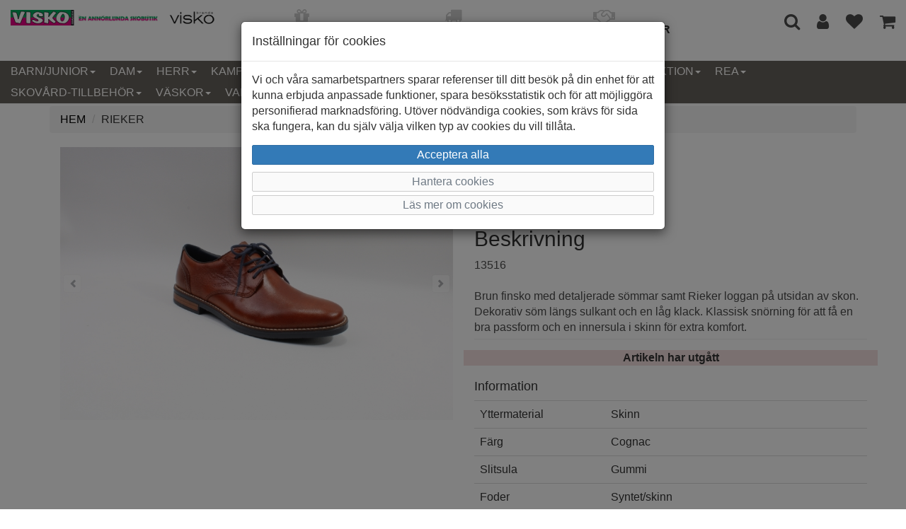

--- FILE ---
content_type: text/html; charset=UTF-8
request_url: https://www.visko.se/herr/herrskor/rieker-894
body_size: 12155
content:
<!DOCTYPE html>
<html lang="sv-se">
<head>
	<meta charset="utf-8">
	<meta http-equiv="X-UA-Compatible" content="IE=edge">
	<meta name="viewport" content="width=device-width, initial-scale=1">
	<meta content="text/html">
	<title>Rieker 13516 - Visko</title>
	<link rel="preload" href="/themes/standard/assets/fonts/glyphicons-halflings-regular.woff2" as="font" type="font/woff2" crossorigin>
	<link rel="preload" href="/themes/standard/assets/fonts/fontawesome-webfont.woff2" as="font" type="font/woff2" crossorigin>
	<link media="screen" rel="stylesheet" href="/themes/standard/assets/css/minified.css">
	<link media="screen" rel="stylesheet" href="/themes/standard/assets/css/styles.css?id=30">
	<link media="screen" rel="apple-touch-icon" sizes="180x180" href="/apple-touch-icon.png">
	<link media="screen" rel="icon" type="image/png" sizes="32x32" href="/favicon-32x32.png">
	<link media="screen" rel="icon" type="image/png" sizes="16x16" href="/favicon-16x16.png">
	<link media="screen" rel="manifest" href="/site.webmanifest">
	<link media="screen" rel="mask-icon" href="/safari-pinned-tab.svg" color="#5bbad5">
	<meta name="msapplication-TileColor" content="#da532c">
	<meta name="theme-color" content="#ffffff">
	<link rel="canonical" href="https://www.visko.se/herr/herrskor/rieker-894">
<meta name="description" content="COGNAC Rieker från Rieker" />
<link rel="stylesheet" href="/themes/standard/assets/css/magicscroll.css"><script src="/themes/standard/assets/js/magicscroll.js"></script><meta property="og:type" content="product" />
<meta property="og:title" content="Rieker" />
<meta property="og:id" content="2310472" />
<meta property="og:product:id" content="2310472" />
<meta property="og:description" content="13516

Brun finsko med detaljerade sömmar samt Rieker loggan på utsidan av skon. Dekorativ söm längs sulkant och en låg klack. Klassisk snörning för att få en bra passform och en innersula i skinn för extra komfort." />
<meta property="og:url" content="https://www.visko.se/herr/herrskor/rieker-894" />
<meta property="og:image" content="https://www.visko.se/images/rieker-80512.jpg" />
<meta property="og:brand" content="Rieker" />
<meta property="og:price:amount" content="499" />
<meta property="og:price:currency" content="SEK" />
<meta property="og:product:brand" content="Rieker" />
<meta property="og:product:availability" content="out of stock" />
<meta property="og:product:condition" content="new" />
<meta property="og:product:retailer_item_id" content="13516" />
<meta itemprop="productID" content="2310472" />
<meta name="twitter:card" content="product" />
<meta name="twitter:title" content="Rieker" />
<meta name="twitter:description" content="13516

Brun finsko med detaljerade sömmar samt Rieker loggan på utsidan av skon. Dekorativ söm längs sulkant och en låg klack. Klassisk snörning för att få en bra passform och en innersula i skinn för extra komfort." />
<meta name="twitter:image" content="https://www.visko.se/images/rieker-80512.jpg" />
<meta name="twitter:data1" content="499&nbsp;kr" />
<meta name="twitter:label1" content="Pris" />
<script type="application/ld+json">{"@context":"https://schema.org","@type":"Product","@id":"https://www.visko.se/herr/herrskor/rieker-894","name":"Rieker","description":"13516\r\n\r\nBrun finsko med detaljerade s\u00f6mmar samt Rieker loggan p\u00e5 utsidan av skon. Dekorativ s\u00f6m l\u00e4ngs sulkant och en l\u00e5g klack. Klassisk sn\u00f6rning f\u00f6r att f\u00e5 en bra passform och en innersula i skinn f\u00f6r extra komfort.","url":"https://www.visko.se/herr/herrskor/rieker-894","image":["https://www.visko.se/images/rieker-80512.jpg","https://www.visko.se/images/rieker-80513.jpg","https://www.visko.se/images/rieker-80514.jpg"],"brand":{"@type":"Brand","name":"Rieker"},"color":"COGNAC","offers":{"@type":"Offer","priceCurrency":"SEK","price":"499","availability":"https://schema.org/OutOfStock"}}</script>
<!-- Global site tag (gtag.js) - Google Analytics -->
            <script>
                window.dataLayer = window.dataLayer || [];
                function gtag(){dataLayer.push(arguments);}
                gtag('consent', 'default', {ad_storage: 'denied', analytics_storage: 'denied', ad_personalization: 'denied', ad_user_data: 'denied', wait_for_update: 500});
            </script>
            <script async src="https://www.googletagmanager.com/gtag/js?id=UA-49191191-1"></script>
            <script>
                window.dataLayer = window.dataLayer || [];
                function gtag(){dataLayer.push(arguments);}
                gtag('js', new Date());
                gtag('config', 'UA-49191191-1');
                gtag('config', 'GTM-PBRCL48');
                
                
                gtag('event', 'view_item', {'value': 499,'items': [{'id': '2310472','name': 'Rieker, 2310472','brand': 'Rieker','price': '499','ecomm_prodid': '2310472','google_business_vertical': 'retail'}]});
            </script>
</head>
<body>
<nav class="navbar navbar-default navbar-fixed-top">
    <div id="top-container" class="container-fluid visible-md visible-lg">
		<div class="row">
			<div class="col-md-3 header-logo"><a href="/"><img class="img-responsive" src="/images/logo.png" alt="Visko" width="700" height="53"></a></div>
			<div class="col-md-6">
				<div class="row">
					<div class="col-md-4 terms">
						<div class="row">
							<div class="col-md-12 text-center">
								<div class="row">
									<div class="col-md-12 footer-info-col"><i class="fa fa-gift"></i></div>
								</div>
								<div class="row">
									<div class="col-md-12 footer-info-col"><strong class="text-uppercase footer-info"> Leverans inom 2-5 dagar</strong></div>
								</div>
							</div>
						</div>
					</div>
					<div class="col-md-4 terms">
						<div class="row">
							<div class="col-md-12 text-center">
								<div class="row">
									<div class="col-md-12 footer-info-col"><i class="fa fa-truck"></i></div>
								</div>
								<div class="row">
									<div class="col-md-12 footer-info-col"><strong class="text-uppercase footer-info">Fri frakt vid köp över 799 kr</strong></div>
								</div>
							</div>
						</div>
					</div>
					<div class="col-md-4 terms">
						<div class="row">
							<div class="col-md-12 text-center">
								<div class="row">
									<div class="col-md-12 footer-info-col"><i class="fa fa-handshake-o"></i></div>
								</div>
								<div class="row">
									<div class="col-md-12 footer-info-col"><strong class="text-uppercase footer-info">Öppet köp i 14 dagar</strong></div>
								</div>
							</div>
						</div>
					</div>
				</div>
			</div>
			<div class="col-md-3 text-right">
				<a href="#modal-search" data-toggle="modal" data-target="#modal-search" title="Sök artiklar"><i class="fa fa-search header-icon"></i></a>
								<a href="/mina-sidor/" title="Mina sidor"><i class="fa fa-user header-icon" style="color:#4b4b4b"></i></a>
													<a href="/favoriter/" title="Favoriter"><i class="fa fa-heart header-icon favorites "></i></a>
								<a href="/cart/" title="Gå till kassan"><i class="fa fa-shopping-cart header-icon"></i><span class="badge items_in_cart"></span></a>
			</div>
		</div>
	</div>

	<div id="top-container-sm" class="container-fluid visible-sm visible-xs">
		<div class="row">
			<div id="shipment" class="col-md-12 text-center">FRI FRAKT FRÅN 799:-</div>
		</div>
		<div class="row">
			<div class="col-md-12"><a href="/"><img class="img-responsive center-block" src="/images/logo.png" alt="Shoppa damskor, herrskor och barnskor hos Visko - den annorulnda skobutiken" width="700" height="53"></a></div>
		</div>
	</div>
	
	<div class="container-fluid">
        <div class="navbar-header">
            <button class="navbar-toggle collapsed pull-left" data-toggle="collapse" data-target="#navcol-1">
                <span class="sr-only">Toggle navigation</span>
                <span class="icon-bar"></span>
                <span class="icon-bar"></span>
                <span class="icon-bar"></span>
            </button>
            <div class="navbar-brand visible-xs visible-sm pull-right">
				<a href="#modal-search" data-toggle="modal" data-target="#modal-search" title="Sök artiklar"><i class="fa fa-search header-icon"></i></a>
									<a href="/mina-sidor/" title="Mina sidor"><i class="fa fa-user header-icon" style="color:#4b4b4b"></i></a>
													<a href="/favoriter/" title="Favoriter"><i class="fa fa-heart header-icon favorites "></i></a>
								<a href="/cart/" title="Gå till kassan"><i class="fa fa-shopping-cart header-icon"></i><span class="badge items_in_cart"></span></a>
			</div>
        </div>
        
        <div class="collapse navbar-collapse" id="navcol-1">
            <ul class="nav navbar-nav">
	            <li class="dropdown"><a class="dropdown-link text-uppercase dropdown-toggle" aria-expanded="false" href="/barnjunior/">Barn/Junior<span class="caret"></span></a>
<ul role="menu" class="dropdown-menu">
<li role="presentation" class='hidden-lg hidden-md'><a href="/barnjunior/">Allt inom Barn/Junior</a></li>
<li role="presentation"><a href="/barnjunior/allvader-2/">Allväder</a></li>
<li role="presentation"><a href="/barnjunior/baby/">Baby</a></li>
<li role="presentation"><a href="/barnjunior/ballerina-1/">Ballerina</a></li>
<li role="presentation"><a href="/barnjunior/boots-2/">Boots/Känga/Stövel</a></li>
<li role="presentation"><a href="/barnjunior/finskofest-1/">Finsko/Fest</a></li>
<li role="presentation"><a href="/barnjunior/fotboll/">Fotboll och Indoor</a></li>
<li role="presentation"><a href="/barnjunior/gummistovel-1/">Gummistövel</a></li>
<li role="presentation"><a href="/barnjunior/sandal-2/">Sandal</a></li>
<li role="presentation"><a href="/barnjunior/sportfritidsneakers-2/">Sport/Fritid/Sneakers</a></li>
<li role="presentation"><a href="/barnjunior/textilsko-1/">Textilsko</a></li>
<li role="presentation"><a href="/barnjunior/toffeltratoffel-2/">Toffel/Trätoffel</a></li>
<li role="presentation"><a href="/barnjunior/vattentat-ofodrad/">Vattentät ofodrad</a></li>
<li role="presentation"><a href="/barnjunior/vinterskokangavarmfodrat-2/">Vintersko/Varmfodrat</a></li>
</ul>
</li>
<li class="dropdown"><a class="dropdown-link text-uppercase dropdown-toggle" aria-expanded="false" href="/dam/">Dam<span class="caret"></span></a>
<ul role="menu" class="dropdown-menu">
<li role="presentation" class='hidden-lg hidden-md'><a href="/dam/">Allt inom Dam</a></li>
<li role="presentation"><a href="/dam/allvader/">Allväder</a></li>
<li role="presentation"><a href="/dam/arbetsskor-1/">Arbetsskor</a></li>
<li role="presentation"><a href="/dam/ballerina/">Ballerina</a></li>
<li role="presentation"><a href="/dam/boots/">Boots</a></li>
<li role="presentation"><a href="/dam/broddkangor/">Broddkängor</a></li>
<li role="presentation"><a href="/dam/damskor/">Damskor</a></li>
<li role="presentation"><a href="/dam/finskofest/">Finsko/Fest</a></li>
<li role="presentation"><a href="/dam/fotboll-och-indoor-1/">Fotboll och Indoor</a></li>
<li role="presentation"><a href="/dam/gummistovel/">Gummistövel</a></li>
<li role="presentation"><a href="/dam/kanga/">Känga</a></li>
<li role="presentation"><a href="/dam/pumps/">Pumps</a></li>
<li role="presentation"><a href="/dam/sandal/">Sandal</a></li>
<li role="presentation"><a href="/dam/sportfritidsneakers/">Sport/Fritid/Sneakers</a></li>
<li role="presentation"><a href="/dam/stovel/">Stövel</a></li>
<li role="presentation"><a href="/dam/stovlettskolett/">Stövlett/Skolett</a></li>
<li role="presentation"><a href="/dam/texstilsko/">Texstilsko</a></li>
<li role="presentation"><a href="/dam/toffeltratoffel/">Toffel</a></li>
<li role="presentation"><a href="/dam/kategori-129/">Träskor/Trätoffel</a></li>
<li role="presentation"><a href="/dam/vattentat-ofodrad-1/">Vattentät ofodrad</a></li>
<li role="presentation"><a href="/dam/vinterskokangavarmfodrat/">Vintersko/Känga/Varmfodrat</a></li>
</ul>
</li>
<li class="dropdown"><a class="dropdown-link text-uppercase dropdown-toggle" aria-expanded="false" href="/herr/">Herr<span class="caret"></span></a>
<ul role="menu" class="dropdown-menu">
<li role="presentation" class='hidden-lg hidden-md'><a href="/herr/">Allt inom Herr</a></li>
<li role="presentation"><a href="/herr/allvader-1/">Allväder</a></li>
<li role="presentation"><a href="/herr/arbetsskor/">Arbetsskor</a></li>
<li role="presentation"><a href="/herr/boots-1/">Boots</a></li>
<li role="presentation"><a href="/herr/finsko/">Finsko</a></li>
<li role="presentation"><a href="/herr/fotboll-och-indoor/">Fotboll och Indoor</a></li>
<li role="presentation"><a href="/herr/gummistovel-21/">Gummistövel</a></li>
<li role="presentation"><a href="/herr/herrskor/">Herrskor</a></li>
<li role="presentation"><a href="/herr/kanga-1/">Känga</a></li>
<li role="presentation"><a href="/herr/sandal-1/">Sandal</a></li>
<li role="presentation"><a href="/herr/sportfritidsneakers-1/">Sport/Fritid/Sneakers</a></li>
<li role="presentation"><a href="/herr/textilsko/">Textilsko</a></li>
<li role="presentation"><a href="/herr/toffeltratoffel-1/">Toffel</a></li>
<li role="presentation"><a href="/herr/tratoffel/">Träskor/Trätoffel</a></li>
<li role="presentation"><a href="/herr/vattentat-ofodrad-2/">Vattentät ofodrad</a></li>
<li role="presentation"><a href="/herr/vinterskokangavarmfodrat-1/">Vintersko/känga/Varmfodrat</a></li>
</ul>
</li>
<li class="dropdown"><a class="dropdown-link text-uppercase dropdown-toggle" aria-expanded="false" href="/kampanj-erbjudande/">Kampanj<span class="caret"></span></a>
<ul role="menu" class="dropdown-menu">
<li role="presentation" class='hidden-lg hidden-md'><a href="/kampanj-erbjudande/">Allt inom Kampanj</a></li>
<li role="presentation"><a href="/kampanj-erbjudande/barn-junior/">Barn/Junior</a></li>
<li role="presentation"><a href="/kampanj-erbjudande/dam-1/">Dam</a></li>
<li role="presentation"><a href="/kampanj-erbjudande/herr-1/">Herr</a></li>
<li role="presentation"><a href="/kampanj-erbjudande/klader-1/">Kläder</a></li>
<li role="presentation"><a href="/kampanj-erbjudande/vaskor-1/">Väskor</a></li>
</ul>
</li>
<li class="dropdown"><a class="dropdown-link text-uppercase dropdown-toggle" aria-expanded="false" href="/klader-barn/">Kläder-Barn<span class="caret"></span></a>
<ul role="menu" class="dropdown-menu">
<li role="presentation" class='hidden-lg hidden-md'><a href="/klader-barn/">Allt inom Kläder-Barn</a></li>
<li role="presentation"><a href="/klader-barn/accesoarer/">Accesoarer</a></li>
<li role="presentation"><a href="/klader-barn/flick-badklader/">Flick badkläder</a></li>
<li role="presentation"><a href="/klader-barn/flick-byxor/">Flick byxor</a></li>
<li role="presentation"><a href="/klader-barn/kategori-105/">Flick klänning och kjol</a></li>
<li role="presentation"><a href="/klader-barn/flick-shorts/">Flick shorts</a></li>
<li role="presentation"><a href="/klader-barn/flick-overdel/">Flick överdel</a></li>
<li role="presentation"><a href="/klader-barn/kepsar/">Kepsar</a></li>
<li role="presentation"><a href="/klader-barn/mossor-vantar/">Mössor</a></li>
<li role="presentation"><a href="/klader-barn/pojk-badklader/">Pojk badkläder</a></li>
<li role="presentation"><a href="/klader-barn/pojk-byxor/">Pojk byxor</a></li>
<li role="presentation"><a href="/klader-barn/pojk-shorts/">Pojk shorts</a></li>
<li role="presentation"><a href="/klader-barn/pojk-overdel/">Pojk överdel</a></li>
<li role="presentation"><a href="/klader-barn/strumpor/">Strumpor</a></li>
<li role="presentation"><a href="/klader-barn/ull-och-fleece/">Ull och fleece</a></li>
<li role="presentation"><a href="/klader-barn/vantar/">Vantar</a></li>
<li role="presentation"><a href="/klader-barn/ytterklader/">Ytterkläder</a></li>
</ul>
</li>
<li class="dropdown"><a class="dropdown-link text-uppercase dropdown-toggle" aria-expanded="false" href="/klader/">Kläder-Dam/Herr<span class="caret"></span></a>
<ul role="menu" class="dropdown-menu">
<li role="presentation" class='hidden-lg hidden-md'><a href="/klader/">Allt inom Kläder-Dam/Herr</a></li>
<li role="presentation"><a href="/klader/dam--accessoarer/">Dam - Accessoarer</a></li>
<li role="presentation"><a href="/klader/dam--kepsar/">Dam - Kepsar</a></li>
<li role="presentation"><a href="/klader/dam--klader/">Dam - Kläder</a></li>
<li role="presentation"><a href="/klader/dam--mossor-vantar/">Dam - Mössor</a></li>
<li role="presentation"><a href="/klader/dam--strumpor/">Dam - Strumpor</a></li>
<li role="presentation"><a href="/klader/dam--vantar-handskar/">Dam - Vantar/Handskar</a></li>
<li role="presentation"><a href="/klader/herr--accessoarer/">Herr - Accessoarer</a></li>
<li role="presentation"><a href="/klader/herr--kepsar/">Herr - Kepsar</a></li>
<li role="presentation"><a href="/klader/herr--klader/">Herr - Kläder</a></li>
<li role="presentation"><a href="/klader/herr--mossor-vantar/">Herr - Mössor</a></li>
<li role="presentation"><a href="/klader/herr--strumpor/">Herr - Strumpor</a></li>
<li role="presentation"><a href="/klader/herr--vantar-handskar/">Herr - Vantar/Handskar</a></li>
</ul>
</li>
<li class="dropdown"><a class="dropdown-link text-uppercase dropdown-toggle" aria-expanded="false" href="/kavat-outlet/">Outlet<span class="caret"></span></a>
<ul role="menu" class="dropdown-menu">
<li role="presentation" class='hidden-lg hidden-md'><a href="/kavat-outlet/">Allt inom Outlet</a></li>
<li role="presentation"><a href="/kavat-outlet/bjorn-borg/">Björn Borg</a></li>
<li role="presentation"><a href="/kavat-outlet/barn-2/">Kavat</a></li>
</ul>
</li>
<li class="dropdown"><a class="dropdown-link text-uppercase dropdown-toggle" aria-expanded="false" href="/provkollektion/">Provkollektion<span class="caret"></span></a>
<ul role="menu" class="dropdown-menu">
<li role="presentation" class='hidden-lg hidden-md'><a href="/provkollektion/">Allt inom Provkollektion</a></li>
<li role="presentation"><a href="/provkollektion/dam-4/">Dam</a></li>
</ul>
</li>
<li class="dropdown"><a class="dropdown-link text-uppercase dropdown-toggle" aria-expanded="false" href="/black-friday/">REA<span class="caret"></span></a>
<ul role="menu" class="dropdown-menu">
<li role="presentation" class='hidden-lg hidden-md'><a href="/black-friday/">Allt inom REA</a></li>
<li role="presentation"><a href="/black-friday/barn/">Barn</a></li>
<li role="presentation"><a href="/black-friday/dam-2/">Dam</a></li>
<li role="presentation"><a href="/black-friday/herr-2/">Herr</a></li>
<li role="presentation"><a href="/black-friday/klader-2/">Kläder</a></li>
<li role="presentation"><a href="/black-friday/vaskor-2/">Väskor</a></li>
</ul>
</li>
<li class="dropdown"><a class="dropdown-link text-uppercase dropdown-toggle" aria-expanded="false" href="/skovard-tillbehor/">Skovård-Tillbehör<span class="caret"></span></a>
<ul role="menu" class="dropdown-menu">
<li role="presentation" class='hidden-lg hidden-md'><a href="/skovard-tillbehor/">Allt inom Skovård-Tillbehör</a></li>
<li role="presentation"><a href="/skovard-tillbehor/skosnoren/">Skosnören</a></li>
<li role="presentation"><a href="/skovard-tillbehor/skovard/">Skovård</a></li>
<li role="presentation"><a href="/skovard-tillbehor/sulor-inlagg/">Sulor/inlägg</a></li>
<li role="presentation"><a href="/skovard-tillbehor/tillbehor-1/">Tillbehör</a></li>
</ul>
</li>
<li class="dropdown"><a class="dropdown-link text-uppercase dropdown-toggle" aria-expanded="false" href="/vaskor/">Väskor<span class="caret"></span></a>
<ul role="menu" class="dropdown-menu">
<li role="presentation" class='hidden-lg hidden-md'><a href="/vaskor/">Allt inom Väskor</a></li>
<li role="presentation"><a href="/vaskor/bagar/">Bagar</a></li>
<li role="presentation"><a href="/vaskor/barnvaskor/">Barnväskor</a></li>
<li role="presentation"><a href="/vaskor/damvaskor/">Damväskor</a></li>
<li role="presentation"><a href="/vaskor/datorvaska/">Datorväska</a></li>
<li role="presentation"><a href="/vaskor/magvaskor/">Magväskor</a></li>
<li role="presentation"><a href="/vaskor/necessarer/">Necessärer</a></li>
<li role="presentation"><a href="/vaskor/planbockermobiltillbehor/">Plånböcker/Mobiltillbehör</a></li>
<li role="presentation"><a href="/vaskor/resvaskor/">Resväskor</a></li>
<li role="presentation"><a href="/vaskor/ryggsackskolvaskabagar/">Ryggsäckar/Skolväskor</a></li>
<li role="presentation"><a href="/vaskor/grupp-69/">Skinnplånböcker</a></li>
<li role="presentation"><a href="/vaskor/skinnvaskor/">Skinnväskor</a></li>
<li role="presentation"><a href="/vaskor/tillbehor/">Tillbehör</a></li>
</ul>
</li>
                <li role="presentation"><a class="text-uppercase" href="/trademarks">Varumärken</a></li>
            </ul>
		</div>
    </div>
</nav>

<div role="dialog" tabindex="-1" class="modal fade" id="modal-search">
	<div class="modal-dialog" role="document">
		<div class="modal-content">
			<div class="modal-body">
				<div class="form-group">
					<button type="button" class="close" data-dismiss="modal" aria-label="Close"><span aria-hidden="true">×</span></button>
					<label for="search">Vad letar du efter?</label><input oninput="productSearch(this.value, 0);" type="search" id="search" name="search" placeholder="Ange sökord..." class="form-control" autocomplete="off" />
				</div>
				<div class="container-fluid">
					<div id="productSearchResult"></div>
				</div>
			</div>
		</div>
	</div>
</div>

<script>
  window.onload = function () {
    const searchInput = document.getElementById('search');
    searchInput.addEventListener("keyup", (event) => {
      if(event.key === "Enter") {
        location.href="/?search=" + searchInput.value;
	  }
	});
  }
  
  function productSearchCallback(data, error) {
    let html = "";
	
    if(error === false) {
      data.response.products.forEach(product => {
        html += '<div class="row search-result">';
        html += '<a href="' + product.url + '">';
        html += '<div class="col-xs-4"><img class="img-responsive" src="/images/'+ product.imageFolder +'/thumbs/'+ product.images[0].thumbnail + '" alt="' + product.title + '" /></div>';
        html += '<div class="col-xs-8">';
        html += '<div class="row">';
        html += '<div class="col-md-12 text-right"><strong>' + product.trademark + '</strong></div>';
        html += '</div>';
        html += '<div class="row">';
        html += '<div class="col-md-12 text-right"><span style="text-decoration: line-through;">' + product.normalPrice + '</span> <strong>' + product.price + '</strong></div>';
        html += '</div>';
        html += '</div>';
        html += '</a>';
        html += '</div>';
      });

      let searchPhrase = document.getElementById("search").value;

      if(data.response.moreResults) {
        html += '<div class="row">';
        html += '<div class="col-md-12"><button class="btn btn-primary btn-block" onclick="location.href=\'/?search=' + searchPhrase + '\'">Visa alla sökresultat</button></div>';
        html += '</div>';
      }
    }
    
    document.getElementById('productSearchResult').innerHTML = html;
  }
</script>    <div class="container">
        <div class="row">
            <div class="col-md-12">
                <ol class="breadcrumb">
                    <li><a href="/"><span class="text-uppercase">Hem</span></a></li>
					                    <li><span class="text-uppercase">Rieker</span></li>
                </ol>
            </div>
        </div>
		    </div>
	<div class="container">
    <div class="row">
        <div class="col-md-12">
			                <div class="container">
                    <div class="row">
						<div class="col-md-6">
							<div class="MagicScroll mcs-reflection" data-options="arrows: inside;">
                                <a href="#" data-toggle="modal" data-target="#modalImage"><img src='/images/rieker/rieker-80512.jpg' width='100%' height='100%' alt="Rieker" /></a>
<a href="#" data-toggle="modal" data-target="#modalImage"><img src='/images/rieker/rieker-80513.jpg' width='100%' height='100%' alt="Rieker" /></a>
<a href="#" data-toggle="modal" data-target="#modalImage"><img src='/images/rieker/rieker-80514.jpg' width='100%' height='100%' alt="Rieker" /></a>
							</div>
						</div>
						
                        <div class="col-md-6">
                            <div class="row">
                                <div class="col-md-12">
                                    <h1>Rieker 13516</h1>
                                </div>
                            </div>
                            <div class="row">
                                <div class="col-md-12">
                                    <span class="small text-muted">Varumärke: Rieker</span>
                                </div>
                            </div>
                            <div class="row">
                                <div class="col-md-12">
                                    <span class="small text-muted">Artikelnummer: 2310472</span>
                                </div>
                            </div>
							                                <div class="row">
                                    <div class="col-md-12">
                                        <h2>Beskrivning</h2>
                                        <span class="text-muted">13516<br><br>Brun finsko med detaljerade sömmar samt Rieker loggan på utsidan av skon. Dekorativ söm längs sulkant och en låg klack. Klassisk snörning för att få en bra passform och en innersula i skinn för extra komfort.</span>
                                        <hr class="singe-hr">
                                    </div>
                                </div>
																<div class="row row-margin-top-bottom">
									<div class="col-md-12 bg-danger text-center">
										<span class="bold">Artikeln har utgått</span>
									</div>
								</div>
								                                <div class="row">
                                    <div class="col-md-12">
                                        <h4>Information </h4>
                                        <div class="table-responsive">
                                            <table class="table">
                                                <tbody>
												                                                    <tr class="table-row-information">
                                                        <td class="col-md-4"><span class="extended-description">Yttermaterial</span></td>
                                                        <td class="col-md-8"><span class="extended-description">Skinn</span></td>
                                                    </tr>
													                                                    <tr class="table-row-information">
                                                        <td class="col-md-4"><span class="extended-description">Färg</span></td>
                                                        <td class="col-md-8"><span class="extended-description">Cognac</span></td>
                                                    </tr>
													                                                    <tr class="table-row-information">
                                                        <td class="col-md-4"><span class="extended-description">Slitsula</span></td>
                                                        <td class="col-md-8"><span class="extended-description">Gummi</span></td>
                                                    </tr>
													                                                    <tr class="table-row-information">
                                                        <td class="col-md-4"><span class="extended-description">Foder</span></td>
                                                        <td class="col-md-8"><span class="extended-description">Syntet/skinn</span></td>
                                                    </tr>
													                                                    <tr class="table-row-information">
                                                        <td class="col-md-4"><span class="extended-description">Innersula</span></td>
                                                        <td class="col-md-8"><span class="extended-description">Skinn</span></td>
                                                    </tr>
													                                                </tbody>
                                            </table>
                                        </div>
                                    </div>
                                </div>
								                        </div>
                    </div>

                    <div role="dialog" tabindex="-1" class="modal fade" id="modalImage">
                        <div class="modal-dialog modal-lg" role="document">
                            <div class="modal-content">
                                <div class="modal-body">
                                    <div data-ride="carousel" class="carousel slide" data-interval="false" id="carousel-1">
                                        <div role="listbox" class="carousel-inner">
											<div class="item active"><img src="/images/rieker/rieker-80512.jpg" alt="Rieker" class="w-100 center-block" /></div>
<div class="item"><img src="/images/rieker/rieker-80513.jpg" alt="Rieker" class="w-100 center-block" /></div>
<div class="item"><img src="/images/rieker/rieker-80514.jpg" alt="Rieker" class="w-100 center-block" /></div>
                                        </div>
                                        <div>
                                            <a href="#carousel-1" role="button" data-slide="prev" class="left carousel-control" title="Bläddra till föregående produktbild"><i class="glyphicon glyphicon-chevron-left"></i><span class="sr-only">Föregående</span></a>
                                            <a href="#carousel-1" role="button" data-slide="next" class="right carousel-control" title="Bläddra till nästa produktbild"><i class="glyphicon glyphicon-chevron-right"></i><span class="sr-only">Nästa</span></a>
                                        </div>
                                        <ol class="carousel-indicators">
											<li data-target="#carousel-1" data-slide-to="1" class=" active"></li>
<li data-target="#carousel-1" data-slide-to="2" class=""></li>
<li data-target="#carousel-1" data-slide-to="3" class=""></li>
                                        </ol>
                                    </div>
                                </div>
                                <div class="modal-footer">
                                    <button class="btn btn-block btn-success" type="button" data-dismiss="modal">Stäng</button>
                                </div>
                            </div>
                        </div>
                    </div>
                </div>

					<div class="container">
		<div class="row">
			<div class="col-xs-12">
			</div>
		</div>
	</div>
    <div class="container container-tabs">
        <div>
            <ul class="nav nav-tabs" role="tablist">
				<li class="active" role="presentation"><a href="#tab-stock" role="tab" data-toggle="tab">Lagersaldo</a></li>
            </ul>
			
			            <div class="tab-content">
				<div class="tab-pane active" role="tabpanel" id="tab-stock">
<div class="table-responsive">
	<table class="table table-bordered table-hover table-condensed">
		<thead>
		<tr>
			<th>Butik</th>
					</tr>
		</thead>
		<tbody>
<tr>
<td><a href='#' data-toggle='modal' data-target='#store-modal' onclick='show_store_modal(1)'>Visko</a></td>
</tr>
</tbody>
	</table>
</div></div>
            </div>
        </div>
    </div>
	        </div>
    </div>
</div>
<script>
  	function addonPrice(chk) {
      const priceSpan = document.getElementById("price-span");
      let price = +priceSpan.innerHTML.replace(/;-/g, "");
      let addon = 0;
      let start = chk.value.indexOf("(");
      let checked = false;
      
      if(start > 0) {
        let end = chk.value.indexOf(")");
        addon += +chk.value.slice(start + 1, end).replace(/ kr/g, "");
      }
      
      if(chk.checked) {
        priceSpan.innerHTML = +(price + addon) + ";-";
      } else {
        priceSpan.innerHTML = +(price - addon) + ";-";
	  }
      
      const chks = document.getElementsByClassName("addonchkbox");
      for(let i = 0; i < chks.length; i++) {
        if(chks[i].checked) {
          checked = true;
          break;
		}
	  }
      
      checked ? document.getElementById("shippingInfo").classList.remove("hidden") : document.getElementById("shippingInfo").classList.add("hidden");;
    }
 
	function size_select() {
		let x = document.getElementById("cmbSize").value;

		switch (x) {
			case "":
				document.getElementById("cmdAddToCart").disabled = true;
				document.getElementById("cmdAddToCart").innerText = "Välj storlek först";
				break;

			case "---":
				document.getElementById("cmdAddToCart").disabled = true;
				document.getElementById("cmdAddToCart").innerText = "Slut i webshopen";
				break;

			default:
				document.getElementById("cmdAddToCart").disabled = false;
				document.getElementById("cmdAddToCart").innerText = "Lägg i varukorgen";
				break;
		}
	}
	function notifyGoogle() {
		try {
			gtag('event', 'add_to_cart', {
				'value': 499,
				'items': [
					{
						'id': '2310472',
						'name': 'Rieker',
						'brand': 'Rieker',
						'category': 'Herr',
						'variant': 'sku',
						'price': '499'
					}
				]
			});
		} catch (e) {

		}
	}

	function notifyMatomo(sku) {
        _paq.push(['addEcommerceItem',
					sku,
					"Rieker",
					"Herr",
					499,
					1]);

					_paq.push(['trackEcommerceCartUpdate', 499])
;	}
 
	function set_favorite(sku) {
		let xhttp = new XMLHttpRequest();
		xhttp.onreadystatechange = function () {
			if(this.readyState === 4 && this.status === 200) {
				if(document.getElementById('btn_favorite').innerText === "Spara som favorit") {
					document.getElementById('btn_favorite').innerText = "Ta bort från favoritlistan";
				} else {
					document.getElementById('btn_favorite').innerText = "Spara som favorit";
				}

				if(isNumeric(this.responseText) && this.responseText !== "0") {
					document.getElementById('favorite-heart').style.color = "#e40033";
				} else {
					document.getElementById('favorite-heart').style.color = "#000000";
				}
			}
		};

		xhttp.open("GET", "/favorite/?sku="+sku);
		xhttp.send();
	}
</script><div id="kakor" class="modal fade" role="dialog" tabindex="-1">
	<div class="modal-dialog" role="document">
		<div class="modal-content">
			<div class="modal-header">
				<h4 class="modal-title">Inställningar för cookies</h4>
			</div>
			<div class="modal-body">
				<p>Vi och våra samarbetspartners sparar referenser till ditt besök på din enhet för att kunna erbjuda anpassade funktioner, spara besöksstatistik och för att möjliggöra personifierad marknadsföring. Utöver nödvändiga cookies, som krävs för sida ska fungera, kan du själv välja vilken typ av cookies du vill tillåta.</p>
				<div class="row">
					<div class="col-md-12"><button id="btnAcceptAllCookies" class="btn btn-primary btn-block" type="button" data-dismiss="modal">Acceptera alla</button></div>
				</div>
				<div>
					<a class="btn btn-link btn-block" data-toggle="collapse" aria-expanded="true" aria-controls="collapse-cookies" href="#collapse-cookies" role="button">Hantera cookies</a>
					<div id="collapse-cookies" class="collapse">
						<div class="row">
							<div class="col-md-12">
								<button id="btnAcceptEssentialCookies" class="btn btn-default btn-block" type="button" data-dismiss="modal">Acceptera valda cookies</button>
								<div class="checkbox"><label><input id="chkEssential" type="checkbox" checked disabled /><strong>Nödvändiga funktioner</strong></label></div>
								<div class="checkbox"><label><input id="chkStats" type="checkbox" checked /><strong>Besöksstatistik</strong></label></div>
								<div class="checkbox"><label><input id="chkMarketing" type="checkbox" checked /><strong>Marknadsföring</strong></label></div>
							</div>
						</div>
					</div>
				</div>
				<div>
					<a class="btn btn-link btn-block" data-toggle="collapse" aria-expanded="true" aria-controls="collapse-cookies-desc" href="#collapse-cookies-desc" role="button">Läs mer om cookies</a>
					<div id="collapse-cookies-desc" class="collapse">
						<div class="row">
							<div class="col-md-12">
                                <div class="row"><div class="col-xs-12"><h3>Besöksstatistik</h3></div></div><div class="row"><div class="col-xs-5"><strong>Namn</strong></div><div class="col-xs-7"><strong>Beskrivning</strong></div></div><div class="row" style="margin-bottom: 20px"><div class="col-xs-5"><strong>Google Analytics</strong></div><div class="col-xs-7"><span>Google Analytics används för att särskilja enskilda besökare, spåra besökarens interaktion på webbplatsen och för att samla in data om sidvisningar och sessionslängd. Denna data kan hjälpa oss att förstå besökarens engagemang och beteende, för att på så sätt bättre kunna optimera webbplatsen.</span></div></div><div class="row" style="margin-bottom: 20px"><div class="col-xs-5"><strong>Matomo</strong></div><div class="col-xs-7"><span>Matomo används för att särskilja enskilda besökare, spåra besökarens interaktion på webbplatsen och för att samla in data om sidvisningar och sessionslängd. Denna data kan hjälpa oss att förstå besökarens engagemang och beteende, för att på så sätt bättre kunna optimera webbplatsen.</span></div></div><div class="row"><div class="col-xs-12"><h3>Marknadsföring</h3></div></div><div class="row"><div class="col-xs-5"><strong>Namn</strong></div><div class="col-xs-7"><strong>Beskrivning</strong></div></div><div class="row" style="margin-bottom: 20px"><div class="col-xs-5"><strong>Facebook</strong></div><div class="col-xs-7"><span>Facebook Pixeln används för att spåra och mäta utfallet för Facebook annonskampanjer. Facebook samlar in information om vilka sidor användaren besöker och kan på så sätt optimera annonser och målgrupper. Cookien innehåller inga personuppgifter.</span></div></div><div class="row" style="margin-bottom: 20px"><div class="col-xs-5"><strong>Google AdSense</strong></div><div class="col-xs-7"><span>Google AdSense används för att koppla samman avslutade köp med annonsering i Googles annonsnätverk.</span></div></div>							</div>
						</div>
					</div>
				</div>
			</div>
		</div>
	</div>
</div>
<div class="footer-dark">
	<footer>
		<div class="container">
            <div class="row">
                                    <div class="col-md-4 col-sm-4 item">
                        <h2>Tjänster </h2>
                        <ul>
                            <li class="padding-2"><a href="/allmanna_villkor/">Allmänna villkor</a></li>
                            <li class="padding-2"><a href="/kop_villkor/">Köpvillkor </a></li>
                            <li class="padding-2"><a href="/leveranser/">Leveranser </a></li>
                            <li class="padding-2"><a href="/byten_returer/">Byten &amp; returer</a></li>
							                        </ul>
                    </div>
					                    <div class="col-md-4 col-sm-4 item">
                        <h2>Allmänt </h2>
                        <ul>
                            <li class="padding-2"><a href="/faq/">Vanliga frågor</a></li>
                            <li class="padding-2"><a href="/om_oss/">Om oss</a></li>
                            <li class="padding-2"><a href="/kontakt/">Kontakta oss</a></li>
                            <li class="padding-2"><a href="/butiker/">Öppettider</a></li>
							<li class="padding-2"><a href="/butiker/">Våra butiker</a></li>
                                                    </ul>
                    </div>
					                    <address>
						<div class="col-md-4 col-sm-4 item">
							<h2>Visko</h2>
							<ul>
								<li class="padding-2">Maskingatan 2</li>
								<li class="padding-2">511 62 SKENE</li>
								<li class="padding-2">Telefon: <a href='tel:0320-32290'>0320-32290</a></li>
								<li class="padding-2">Organisationsnr: 556087-5493</li>
															</ul>
						</div>
					</address>
                                </div>
			<div class="row">
				<div class="col-md-12 text-center">
					<a href="https://www.facebook.com/Visko-166887396689918/" target="_blank" rel="noreferrer" title="Här hittar du oss på Facebook"><i class="fa fa-facebook-official social"></i></a><a href="https://www.instagram.com/viskobrands/" target="_blank" rel="noreferrer" title="Här hittar du oss på Instagram"><i class="fa fa-instagram social"></i></a>				</div>
			</div>
						<div class="row">
				<div class="col-md-12 text-center">
					<a id="btnCookieOptions" class="btn btn-default" role="button" data-toggle="modal" data-target="#kakor">Ändra inställingar för cookies</a>
				</div>
			</div>
						<div class="row">
				<div class="col-md-12 copyright">© Visko 2026 i samarbete med <a class="flexicon-link" href="https://flexicon.se" title="Kassasystem med integrerad webbshop från Flexicon">Flexicon</a></div>
			</div>
					</div>
	</footer>
</div>
<script src="/themes/standard/assets/js/jquery.min.js"></script>
<script src="/themes/standard/assets/bootstrap/js/bootstrap.min.js"></script>
<script src="/themes/standard/assets/js/bs-animation.js"></script>
<script>
  	let searchTimer;
  
	function ShowImage(image) {
		document.getElementById('imgMain').src = image.replace('/images', '');
	}

	if(window.innerWidth < 992){
	    if(document.getElementById("collapse-filter") !== null){
            document.getElementById("collapse-filter").classList.remove("in");
        }
		const dropdowns = document.getElementsByClassName("dropdown-link");
	    for(let i = 0; i < dropdowns.length; i++){
	        dropdowns[i].setAttribute("data-toggle", "dropdown");
	        dropdowns[i].classList.remove("dropdown-toggle");
        }
    } else {
        if(document.getElementById("collapse-filter") !== null) {
            document.getElementById("collapse-filter").classList.add("in");
        }
        if(document.getElementById("collapse-categories") !== null) {
            document.getElementById("collapse-categories").classList.add("in");
        }
    }

	function isNumeric(n) {
		return !isNaN(parseFloat(n)) && isFinite(n);
	}

		function favorite(sku) {
		const xhttp = new XMLHttpRequest();
        xhttp.onreadystatechange = function () {
            if(this.readyState === 4 && this.status === 200) {
				for(let i = 0; i < document.getElementsByClassName("favorites").length; i++) {
					if(this.responseText === "0"){
						document.getElementsByClassName("favorites").item(i).classList.remove("icon-colored");
					} else {
                      document.getElementsByClassName("favorites").item(i).classList.add("icon-colored");
					}
				}
                for(let i = 0; i < document.getElementsByClassName("nr_of_favorites").length; i++) {
                    if(this.responseText === "0"){
                        document.getElementsByClassName("nr_of_favorites").item(i).innerHTML = "";
                    } else {
						document.getElementsByClassName("nr_of_favorites").item(i).innerHTML = this.responseText;
                    }
                }

				const btn_favorite = document.getElementById("btn_favorite");
                if(btn_favorite !== undefined && btn_favorite !== null) {
                    if(btn_favorite.innerHTML === "Spara som favorit") {
                        btn_favorite.innerHTML = "Ta bort från favoritlistan";
					} else {
                        btn_favorite.innerHTML = "Spara som favorit";
                    }
				}

                if(document.getElementById('favorite-'+sku) !== undefined && document.getElementById('favorite-'+sku) !== null) {
                    if (document.getElementById('favorite-' + sku).className === "glyphicon glyphicon-heart-empty pull-right favorite-icon") {
                        document.getElementById('favorite-' + sku).className = "glyphicon glyphicon-heart pull-right favorite-icon";
                      	notifyAddToFavorite(sku);
                    } else {
                        document.getElementById('favorite-' + sku).className = "glyphicon glyphicon-heart-empty pull-right favorite-icon";
                    }
                }
            }
        };

        xhttp.open("GET", "/favorite/?sku="+sku);
        xhttp.send();
    }
	    const notifyAddToFavorite = (sku) => {
      try {
                _paq.push(["trackEvent", "eCommerce", "Favoritmarkerad", sku, 0]);
      } catch (e){}
    };

    function readMore(id) {
        const dots = document.getElementById("dots_" + id);
        const moreText = document.getElementById("more_" + id);
        const btnText = document.getElementById("btnReadMore_" + id);

		if (dots.style.display === "none") {
			dots.style.display = "inline";
			btnText.innerHTML = "Visa mer";
			moreText.style.display = "none";
		} else {
			dots.style.display = "none";
			btnText.innerHTML = "Visa mindre";
			moreText.style.display = "inline";
		}
	}
	
	if(document.getElementById("filter-button") !== null)
    {
        document.getElementById("filter-button").addEventListener("click", function () {
          	const filterButton = document.getElementById("filter-button");
            if(filterButton.innerText === "Visa filter") {
                filterButton.innerText = "Dölj filter";
            } else {
                filterButton.innerText = "Visa filter";
            }
        });
    }

    function doSearch(frm, column) {
      	let checked = false;
      	const checkboxes = document.getElementsByClassName("checkbox-" + column);
        for(let i = 0; i < checkboxes.length; i++) {
            if(checkboxes[i].checked) {
                checked = true;
                break;
            }
        }

		const columns = document.getElementById('sr').value.replace(column + "-", "");
        if(checked) {
            document.getElementById('sr').value = columns + column + "-";
        } else {
            document.getElementById('sr').value = columns;
        }

        frm.form.submit();
    }
	
    function doSelectSearch(frm, column) {
		const selects = document.getElementsByClassName("select-" + column);
        for(let i = 0; i < selects.length; i++) {
            if(selects[i].selected) {
            	if(selects[i].value === '') {
            		window.location = '/herr/herrskor/';
				}
                document.getElementById('size-' + selects[i].value).checked = true;
                break;
            }
        }
		
		document.getElementById('frmSidebar').submit();
    }
	
	function onOrderLimit() {
		const limit = document.querySelectorAll("input[name=limit]:checked")[0].value;
		const order = document.getElementById('cmbOrder').value;
		let url = updateQueryStringParameter(window.location.href, "limit", limit);
		url = updateQueryStringParameter(url, "order", order);
		window.location = url;
	}

	function updateQueryStringParameter(uri, key, value) {
		const re = new RegExp("([?&])" + key + "=.*?(&|$)", "i");
		const separator = uri.indexOf('?') !== -1 ? "&" : "?";
		if (uri.match(re)) {
			return uri.replace(re, '$1' + key + "=" + value + '$2');
		} else {
			return uri + separator + key + "=" + value;
		}
	}
	
	function productSearch(search) {
	  	if(search.length < 3) {
          productSearchCallback([], true);
	  	  return;
        }
	  
	  	clearTimeout(searchTimer);
      	searchTimer = setTimeout(apiGet, 300, "/api/v1/search/?search=" + search, productSearchCallback);
    }
  
  const cookieConsent={essential:!1,stats:!1,marketing:!1},btnAll=document.getElementById("btnAcceptAllCookies"),btnEssential=document.getElementById("btnAcceptEssentialCookies"),chkStats=document.getElementById("chkStats"),chkMarketing=document.getElementById("chkMarketing"),saveCookieConsent=()=>{cookieConsent.essential=!0,cookieConsent.stats=chkStats.checked,cookieConsent.marketing=chkMarketing.checked;const e=[0,0,0];e[0]=1,e[1]=cookieConsent.stats?1:0,e[2]=cookieConsent.marketing?1:0;let t="";for(let n of e)t+=n;updateGoogleConsentModeV2("_fxcc="+t),setUserConsent(t)},setUserConsent=e=>{apiGet("/api/v1/consent/set?consent="+e,(()=>{}))},updateGoogleConsentModeV2=e=>{try{"_fxcc=111"===e&&gtag("consent","update",{ad_storage:"granted",analytics_storage:"granted",ad_personalization:"granted",ad_user_data:"granted"}),"_fxcc=110"===e&&gtag("consent","update",{ad_storage:"denied",analytics_storage:"granted",ad_personalization:"denied",ad_user_data:"denied"})}catch(e){}};btnAll.addEventListener("click",(()=>{chkStats.checked=!0,chkMarketing.checked=!0,saveCookieConsent()})),btnEssential.addEventListener("click",(()=>{saveCookieConsent()})),document.getElementById("btnCookieOptions").addEventListener("click",(()=>{const e=decodeURIComponent(document.cookie).split(";");for(let t=0;t<e.length;t++){const n=e[t].trim();if(0===n.indexOf("_fxcc")){const e=n.split("=")[1];cookieConsent.essential="1"===e.substring(0,1),cookieConsent.stats="1"===e.substring(1,2),cookieConsent.marketing="1"===e.substring(2,3),chkStats.checked=cookieConsent.stats,chkMarketing.checked=cookieConsent.marketing}}})),window.onload=()=>{const e=document.cookie.split(";");for(let t=0;t<e.length;t++){const n=e[t].trim();if(n.startsWith("_fxcc="))return void updateGoogleConsentModeV2(n)}document.getElementById("btnCookieOptions").click()};</script>

<script>
  function size_select() {
    let x = document.getElementById("cmbSize").value;

    switch (x) {
      case "":
        document.getElementById("cmdAddToCart").disabled = true;
        document.getElementById("cmdAddToCart").innerText = "Välj storlek först";
        break;

      case "---":
        document.getElementById("cmdAddToCart").disabled = true;
        document.getElementById("cmdAddToCart").innerText = "Slut i webshopen";
        break;

      default:
        document.getElementById("cmdAddToCart").disabled = false;
        document.getElementById("cmdAddToCart").innerText = "Lägg i varukorgen";
        break;
    }
  }

  function notifyGoogle() {
    try {
      gtag('event', 'add_to_cart', {
        'value': 499,
        'items': [
          {
            'id': '2310472',
            'name': 'Rieker',
            'brand': 'Rieker',
            'category': 'Herr',
            'variant': 'sku',
            'price': '499'
          }
        ]
      });
    } catch (e) {

    }
  }

  function notifyMatomo(sku) {
      _paq.push(['addEcommerceItem',
					sku,
					"Rieker",
					"Herr",
					499,
					1]);

					_paq.push(['trackEcommerceCartUpdate', 499])
;  }

  function add_to_cart() {
    const size = document.getElementById("cmbSize");
    const sku = size[size.selectedIndex].value;
    const selectedSize = size.options[size.selectedIndex].text.toLowerCase() === "os" ? "One Size" : size.options[size.selectedIndex].text;
    const xhttp = new XMLHttpRequest();
    let msg = "";
    let addon = 0;
    
    if(document.getElementById("msg") !== null) {
      msg = document.getElementById("msg").value;
    }

    Array.prototype.slice.call(document.getElementsByClassName("addonchkbox")).map(chk => {
      let id = chk.id.split("-").at(-1);
      if(chk.checked) {
        msg += chk.value + ": " + document.getElementById("txt-" + id).value + "<br>";
        let start = chk.value.indexOf("(");
        if(start > 0) {
         let end = chk.value.indexOf(")");
         addon += +chk.value.slice(start + 1, end).replace(/ kr/g, "");
		}
      }
    });
	
    xhttp.onreadystatechange = function () {
      if(this.readyState === 4 && (this.status === 200 || this.status === 201)) {
        for(let i = 0; i < document.getElementsByClassName("items_in_cart").length; i++) {
          document.getElementsByClassName("items_in_cart").item(i).innerHTML = this.responseText;
          if(this.status === 201){
            document.getElementById("cmbSize")[document.getElementById("cmbSize").selectedIndex].disabled = true;
            document.getElementById("cmdAddToCart").disabled = true;
            document.getElementById("cmdAddToCart").innerText = "Slut i webshopen";
          }
        }

        notifyGoogle(sku);
        notifyMatomo(sku);
        document.getElementById("cart-item-added-alert").innerHTML = '<span class="bg-success visible-xs-block visible-sm-block visible-md-block visible-lg-block">En storlek ' + selectedSize + ' har lagts i kundvagnen</span>';
        
        const elAccessoryProducts = document.getElementById('accessoryProducts');
        if(elAccessoryProducts !== null && elAccessoryProducts !== undefined) {
          elAccessoryProducts.scrollIntoView({behavior: "smooth", block: "end", inline: "nearest"});
		}
      } else if(this.readyState === 4) {
        alert(this.responseText)
      }
    };

    xhttp.open("GET", "/add_to_cart/?sku=" + sku + "&msg=" + msg + "&addon=" + addon);
    xhttp.send();
  }

  function show_store_modal(id) {
    let xhttp = new XMLHttpRequest();
    xhttp.onreadystatechange = function () {
      if(this.readyState === 4 && (this.status === 200)) {
        let json = JSON.parse(this.responseText);
        document.getElementById('modal-store-name').innerHTML = json.store_name;
        document.getElementById('modal-store-address').innerHTML = json.address;
        document.getElementById('modal-store-postcode-city').innerHTML = json.postcode + " " + json.city;
        document.getElementById('modal-store-phone').innerHTML = "Telefon: " + json.phone;
        document.getElementById('modal-store-mon').innerHTML = "Måndag: " + json.open_mon;
        document.getElementById('modal-store-tue').innerHTML = "Tisdag: " + json.open_tue;
        document.getElementById('modal-store-wed').innerHTML = "Onsdag: " + json.open_wed;
        document.getElementById('modal-store-thu').innerHTML = "Torsdag: " + json.open_thu;
        document.getElementById('modal-store-fri').innerHTML = "Fredag: " + json.open_fri;
        document.getElementById('modal-store-sat').innerHTML = "Lördag: " + json.open_sat;
        document.getElementById('modal-store-sun').innerHTML = "Söndag: " + json.open_sun;

        if(json.store_exception_times.length > 0){
          let exception_html = "<h4>Avvikande priser</h4>";
          for(let i = 0; i < json.store_exception_times.length; i++){
            exception_html += json.store_exception_times[i].date + " " +
              json.store_exception_times[i].description + " " +
              json.store_exception_times[i].open;
          }
          document.getElementById("modal-store-exception-times").innerHTML = exception_html;
        } else {
          document.getElementById("modal-store-exception-times").innerHTML = "";
        }
      }
    };

    xhttp.open("GET", "/get_store/?id=" + id);
    xhttp.send();
  }
  
  function addExtraProductsToCart() {
    apiGet("/api/v1/products/sku/?sku=2310472", (data, error) => {
      if(error) return;
      const badges = document.getElementsByClassName('items_in_cart');
      const btnAddProductsToCart = document.getElementById('btnAddProductsToCart');
      let itemsInCart = 0;
	  
      const products = data.response.relatedProducts.filter(p => p.isOneSize && p.typeCode === 5);
      products.map(p => {
        return p.sku = p.sizes[0];
	  });
      
      apiPost("/api/v1/order/add-to-cart/", products, (data, error) => {
        if(error) return;

        itemsInCart = data.response.countItemsInCart;
        for(let i = 0; i < badges.length; i++) {
          badges[i].innerText = itemsInCart;
        }
	  });
	  
      btnAddProductsToCart.classList.add('disabled');
      btnAddProductsToCart.classList.remove('btn-success');
      btnAddProductsToCart.classList.add('btn-default');
      btnAddProductsToCart.innerText = "Artiklarna lades i kundvagnen"
    });
  }
  
  const getPriceHistory = (sku) => {
    const row = document.getElementById("priceHistoryRow");
    const col = document.getElementById("priceHistoryCol");
    const btn = document.getElementById("btnPriceHistory");
    
    apiGet("/api/v1/prices?sku=" + sku, (data) => {
      row.classList.remove("hidden");
      if(data.status === 200) {
        btn.disabled = true;
        col.innerText = data.response["lowestPrice"];
	  } else {
        col.innerText = data.error;
	  }
	});
  }
</script><script>const xhttp = new XMLHttpRequest();

function apiPost(endpoint, object, callback) {
	apiExecute(callback);
	xhttp.open('POST', endpoint);
	xhttp.setRequestHeader("Content-Type", "application/json;");
	xhttp.send(JSON.stringify(object));
}

function apiPut(endpoint, object, callback) {
	apiExecute(callback);
	xhttp.open('PUT', endpoint);
	xhttp.setRequestHeader("Content-Type", "application/json;");
	xhttp.send(JSON.stringify(object));
}

function apiGet(endpoint, callback) {
	apiExecute(callback);
	xhttp.open('GET', endpoint);
	xhttp.send();
}

function apiDelete(endpoint, object, callback) {
	apiExecute(callback);
	xhttp.open('DELETE', endpoint);
	xhttp.setRequestHeader("Content-Type", "application/json;");
	xhttp.send(JSON.stringify(object));
}

function apiExecute(callback) {
	xhttp.onreadystatechange = function() {
		if (xhttp.readyState === XMLHttpRequest.DONE  && (xhttp.status === 200 || xhttp.status === 201)) {
			callback(JSON.parse(xhttp.responseText), false);
		} else if(xhttp.readyState === XMLHttpRequest.DONE && xhttp.status === 400) {
			callback(JSON.parse(xhttp.responseText), true);
		}
	};
}</script></body></html>